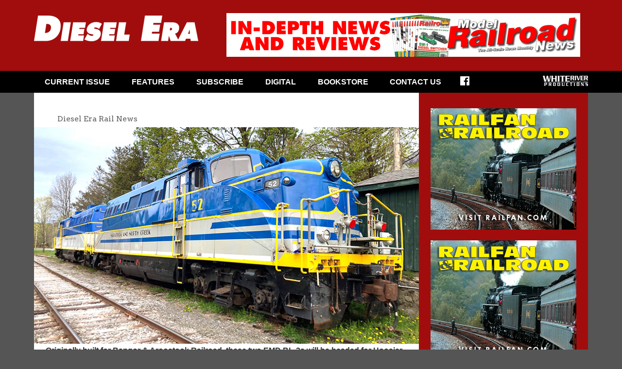

--- FILE ---
content_type: text/html; charset=UTF-8
request_url: https://dieselera.com/emd-bl2-headed-to-the-hoosier-valley-railroad-museum/
body_size: 11595
content:
<!doctype html>
<!--[if lt IE 7]><html lang="en-US" class="no-js lt-ie9 lt-ie8 lt-ie7"><![endif]-->
<!--[if (IE 7)&!(IEMobile)]><html lang="en-US" class="no-js lt-ie9 lt-ie8"><![endif]-->
<!--[if (IE 8)&!(IEMobile)]><html lang="en-US" class="no-js lt-ie9"><![endif]-->
<!--[if gt IE 8]><!--><html lang="en-US" class="no-js"><!--<![endif]-->

<head>

	<meta charset="utf-8">

	<title>Pair of Unique EMD BL-2s Headed to the Hoosier Valley Railroad Museum - Diesel Era</title>

	<meta name="HandheldFriendly" content="True">
	<meta name="MobileOptimized" content="320">
	<meta name="viewport" content="width=device-width, initial-scale=1.0"/>

	<!--[if IE]>
		<meta http-equiv="Page-Enter" content="blendTrans(duration=0)" />
		<meta http-equiv="Page-Exit" content="blendTrans(duration=0)" />
	<![endif]-->

	<!-- icons & favicons (for more: http://www.jonathantneal.com/blog/understand-the-favicon/) -->
	<link rel="apple-touch-icon" href="https://dieselera.com/wp-content/themes/wrp/assets/img/apple-icon-touch.png">
	<link rel="icon" href="https://dieselera.com/wp-content/themes/wrp/favicon.png">

	<!--[if IE]>
		<link rel="shortcut icon" href="https://dieselera.com/wp-content/themes/wrp/favicon.ico">
	<![endif]-->

	<!-- Favicon.ico for IE10 win -->
	<meta name="msapplication-TileColor" content="#f01d4f">
	<meta name="msapplication-TileImage" content="https://dieselera.com/wp-content/themes/wrp/assets/img/win8-tile-icon.png">

	<link rel="pingback" href="https://dieselera.com/xmlrpc.php">

	<!--<link href='https://fonts.googleapis.com/css?family=Montserrat' rel='stylesheet' type='text/css'>-->
	<link href='https://fonts.googleapis.com/css?family=Oswald' rel='stylesheet' type='text/css'>
	<link href='https://fonts.googleapis.com/css?family=Arvo' rel='stylesheet' type='text/css'>
	
	<meta name='robots' content='index, follow, max-image-preview:large, max-snippet:-1, max-video-preview:-1' />

	<meta name="description" content="Former Saratoga &amp; North Creek EMD BL-2s 52 and 56 have been acquired by Hoosier Valley Railroad Museum through a lease arrangement." />
	<link rel="canonical" href="https://dieselera.com/emd-bl2-headed-to-the-hoosier-valley-railroad-museum/" />
	<meta property="og:locale" content="en_US" />
	<meta property="og:type" content="article" />
	<meta property="og:title" content="Pair of Unique EMD BL-2s Headed to the Hoosier Valley Railroad Museum" />
	<meta property="og:description" content="Former Saratoga &amp; North Creek EMD BL-2s 52 and 56 have been acquired by Hoosier Valley Railroad Museum through a lease arrangement." />
	<meta property="og:url" content="https://dieselera.com/emd-bl2-headed-to-the-hoosier-valley-railroad-museum/" />
	<meta property="og:site_name" content="Diesel Era" />
	<meta property="article:publisher" content="https://www.facebook.com/ngslgazette/" />
	<meta property="article:published_time" content="2021-05-20T03:03:34+00:00" />
	<meta property="article:modified_time" content="2021-05-25T03:12:59+00:00" />
	<meta property="og:image" content="https://dieselera.com/wp-content/uploads/2021/05/dem-emd-bl2-hoosier-valley-2.jpg" />
	<meta property="og:image:width" content="800" />
	<meta property="og:image:height" content="450" />
	<meta property="og:image:type" content="image/jpeg" />
	<meta name="author" content="wrp_admin" />
	<meta name="twitter:card" content="summary_large_image" />
	<meta name="twitter:label1" content="Written by" />
	<meta name="twitter:data1" content="wrp_admin" />
	<meta name="twitter:label2" content="Est. reading time" />
	<meta name="twitter:data2" content="2 minutes" />
	<script type="application/ld+json" class="yoast-schema-graph">{"@context":"https://schema.org","@graph":[{"@type":"Article","@id":"https://dieselera.com/emd-bl2-headed-to-the-hoosier-valley-railroad-museum/#article","isPartOf":{"@id":"https://dieselera.com/emd-bl2-headed-to-the-hoosier-valley-railroad-museum/"},"author":{"name":"wrp_admin","@id":"https://dieselera.com/#/schema/person/dda7823b41ae51995c91615b83ee7982"},"headline":"Pair of Unique EMD BL-2s Headed to the Hoosier Valley Railroad Museum","datePublished":"2021-05-20T03:03:34+00:00","dateModified":"2021-05-25T03:12:59+00:00","mainEntityOfPage":{"@id":"https://dieselera.com/emd-bl2-headed-to-the-hoosier-valley-railroad-museum/"},"wordCount":340,"publisher":{"@id":"https://dieselera.com/#organization"},"image":{"@id":"https://dieselera.com/emd-bl2-headed-to-the-hoosier-valley-railroad-museum/#primaryimage"},"thumbnailUrl":"https://dieselera.com/wp-content/uploads/2021/05/dem-emd-bl2-hoosier-valley.jpg","articleSection":["Rail News"],"inLanguage":"en-US"},{"@type":"WebPage","@id":"https://dieselera.com/emd-bl2-headed-to-the-hoosier-valley-railroad-museum/","url":"https://dieselera.com/emd-bl2-headed-to-the-hoosier-valley-railroad-museum/","name":"Pair of Unique EMD BL-2s Headed to the Hoosier Valley Railroad Museum - Diesel Era","isPartOf":{"@id":"https://dieselera.com/#website"},"primaryImageOfPage":{"@id":"https://dieselera.com/emd-bl2-headed-to-the-hoosier-valley-railroad-museum/#primaryimage"},"image":{"@id":"https://dieselera.com/emd-bl2-headed-to-the-hoosier-valley-railroad-museum/#primaryimage"},"thumbnailUrl":"https://dieselera.com/wp-content/uploads/2021/05/dem-emd-bl2-hoosier-valley.jpg","datePublished":"2021-05-20T03:03:34+00:00","dateModified":"2021-05-25T03:12:59+00:00","description":"Former Saratoga & North Creek EMD BL-2s 52 and 56 have been acquired by Hoosier Valley Railroad Museum through a lease arrangement.","breadcrumb":{"@id":"https://dieselera.com/emd-bl2-headed-to-the-hoosier-valley-railroad-museum/#breadcrumb"},"inLanguage":"en-US","potentialAction":[{"@type":"ReadAction","target":["https://dieselera.com/emd-bl2-headed-to-the-hoosier-valley-railroad-museum/"]}]},{"@type":"ImageObject","inLanguage":"en-US","@id":"https://dieselera.com/emd-bl2-headed-to-the-hoosier-valley-railroad-museum/#primaryimage","url":"https://dieselera.com/wp-content/uploads/2021/05/dem-emd-bl2-hoosier-valley.jpg","contentUrl":"https://dieselera.com/wp-content/uploads/2021/05/dem-emd-bl2-hoosier-valley.jpg","width":200,"height":200,"caption":"Hoosier Valley Railroad Museum EMD BL-2"},{"@type":"BreadcrumbList","@id":"https://dieselera.com/emd-bl2-headed-to-the-hoosier-valley-railroad-museum/#breadcrumb","itemListElement":[{"@type":"ListItem","position":1,"name":"Home","item":"https://dieselera.com/"},{"@type":"ListItem","position":2,"name":"Pair of Unique EMD BL-2s Headed to the Hoosier Valley Railroad Museum"}]},{"@type":"WebSite","@id":"https://dieselera.com/#website","url":"https://dieselera.com/","name":"Diesel Era","description":"Diesel Locomotives Current and Classic","publisher":{"@id":"https://dieselera.com/#organization"},"potentialAction":[{"@type":"SearchAction","target":{"@type":"EntryPoint","urlTemplate":"https://dieselera.com/?s={search_term_string}"},"query-input":"required name=search_term_string"}],"inLanguage":"en-US"},{"@type":"Organization","@id":"https://dieselera.com/#organization","name":"Diesel Era","url":"https://dieselera.com/","logo":{"@type":"ImageObject","inLanguage":"en-US","@id":"https://dieselera.com/#/schema/logo/image/","url":"","contentUrl":"","caption":"Diesel Era"},"image":{"@id":"https://dieselera.com/#/schema/logo/image/"},"sameAs":["https://www.facebook.com/ngslgazette/"]},{"@type":"Person","@id":"https://dieselera.com/#/schema/person/dda7823b41ae51995c91615b83ee7982","name":"wrp_admin","image":{"@type":"ImageObject","inLanguage":"en-US","@id":"https://dieselera.com/#/schema/person/image/","url":"https://secure.gravatar.com/avatar/e3e61d00d79783b9c7c7f862ef73b34e?s=96&d=mm&r=g","contentUrl":"https://secure.gravatar.com/avatar/e3e61d00d79783b9c7c7f862ef73b34e?s=96&d=mm&r=g","caption":"wrp_admin"},"url":"https://dieselera.com/author/wrp_admin/"}]}</script>


<link rel="alternate" type="application/rss+xml" title="Diesel Era &raquo; Feed" href="https://dieselera.com/feed/" />
<script type="text/javascript">
/* <![CDATA[ */
window._wpemojiSettings = {"baseUrl":"https:\/\/s.w.org\/images\/core\/emoji\/15.0.3\/72x72\/","ext":".png","svgUrl":"https:\/\/s.w.org\/images\/core\/emoji\/15.0.3\/svg\/","svgExt":".svg","source":{"concatemoji":"https:\/\/dieselera.com\/wp-includes\/js\/wp-emoji-release.min.js"}};
/*! This file is auto-generated */
!function(i,n){var o,s,e;function c(e){try{var t={supportTests:e,timestamp:(new Date).valueOf()};sessionStorage.setItem(o,JSON.stringify(t))}catch(e){}}function p(e,t,n){e.clearRect(0,0,e.canvas.width,e.canvas.height),e.fillText(t,0,0);var t=new Uint32Array(e.getImageData(0,0,e.canvas.width,e.canvas.height).data),r=(e.clearRect(0,0,e.canvas.width,e.canvas.height),e.fillText(n,0,0),new Uint32Array(e.getImageData(0,0,e.canvas.width,e.canvas.height).data));return t.every(function(e,t){return e===r[t]})}function u(e,t,n){switch(t){case"flag":return n(e,"\ud83c\udff3\ufe0f\u200d\u26a7\ufe0f","\ud83c\udff3\ufe0f\u200b\u26a7\ufe0f")?!1:!n(e,"\ud83c\uddfa\ud83c\uddf3","\ud83c\uddfa\u200b\ud83c\uddf3")&&!n(e,"\ud83c\udff4\udb40\udc67\udb40\udc62\udb40\udc65\udb40\udc6e\udb40\udc67\udb40\udc7f","\ud83c\udff4\u200b\udb40\udc67\u200b\udb40\udc62\u200b\udb40\udc65\u200b\udb40\udc6e\u200b\udb40\udc67\u200b\udb40\udc7f");case"emoji":return!n(e,"\ud83d\udc26\u200d\u2b1b","\ud83d\udc26\u200b\u2b1b")}return!1}function f(e,t,n){var r="undefined"!=typeof WorkerGlobalScope&&self instanceof WorkerGlobalScope?new OffscreenCanvas(300,150):i.createElement("canvas"),a=r.getContext("2d",{willReadFrequently:!0}),o=(a.textBaseline="top",a.font="600 32px Arial",{});return e.forEach(function(e){o[e]=t(a,e,n)}),o}function t(e){var t=i.createElement("script");t.src=e,t.defer=!0,i.head.appendChild(t)}"undefined"!=typeof Promise&&(o="wpEmojiSettingsSupports",s=["flag","emoji"],n.supports={everything:!0,everythingExceptFlag:!0},e=new Promise(function(e){i.addEventListener("DOMContentLoaded",e,{once:!0})}),new Promise(function(t){var n=function(){try{var e=JSON.parse(sessionStorage.getItem(o));if("object"==typeof e&&"number"==typeof e.timestamp&&(new Date).valueOf()<e.timestamp+604800&&"object"==typeof e.supportTests)return e.supportTests}catch(e){}return null}();if(!n){if("undefined"!=typeof Worker&&"undefined"!=typeof OffscreenCanvas&&"undefined"!=typeof URL&&URL.createObjectURL&&"undefined"!=typeof Blob)try{var e="postMessage("+f.toString()+"("+[JSON.stringify(s),u.toString(),p.toString()].join(",")+"));",r=new Blob([e],{type:"text/javascript"}),a=new Worker(URL.createObjectURL(r),{name:"wpTestEmojiSupports"});return void(a.onmessage=function(e){c(n=e.data),a.terminate(),t(n)})}catch(e){}c(n=f(s,u,p))}t(n)}).then(function(e){for(var t in e)n.supports[t]=e[t],n.supports.everything=n.supports.everything&&n.supports[t],"flag"!==t&&(n.supports.everythingExceptFlag=n.supports.everythingExceptFlag&&n.supports[t]);n.supports.everythingExceptFlag=n.supports.everythingExceptFlag&&!n.supports.flag,n.DOMReady=!1,n.readyCallback=function(){n.DOMReady=!0}}).then(function(){return e}).then(function(){var e;n.supports.everything||(n.readyCallback(),(e=n.source||{}).concatemoji?t(e.concatemoji):e.wpemoji&&e.twemoji&&(t(e.twemoji),t(e.wpemoji)))}))}((window,document),window._wpemojiSettings);
/* ]]> */
</script>
<style id='wp-emoji-styles-inline-css' type='text/css'>

	img.wp-smiley, img.emoji {
		display: inline !important;
		border: none !important;
		box-shadow: none !important;
		height: 1em !important;
		width: 1em !important;
		margin: 0 0.07em !important;
		vertical-align: -0.1em !important;
		background: none !important;
		padding: 0 !important;
	}
</style>
<link rel='stylesheet' id='wp-block-library-css' href='https://dieselera.com/wp-includes/css/dist/block-library/style.min.css' type='text/css' media='all' />
<style id='classic-theme-styles-inline-css' type='text/css'>
/*! This file is auto-generated */
.wp-block-button__link{color:#fff;background-color:#32373c;border-radius:9999px;box-shadow:none;text-decoration:none;padding:calc(.667em + 2px) calc(1.333em + 2px);font-size:1.125em}.wp-block-file__button{background:#32373c;color:#fff;text-decoration:none}
</style>
<style id='global-styles-inline-css' type='text/css'>
body{--wp--preset--color--black: #000000;--wp--preset--color--cyan-bluish-gray: #abb8c3;--wp--preset--color--white: #ffffff;--wp--preset--color--pale-pink: #f78da7;--wp--preset--color--vivid-red: #cf2e2e;--wp--preset--color--luminous-vivid-orange: #ff6900;--wp--preset--color--luminous-vivid-amber: #fcb900;--wp--preset--color--light-green-cyan: #7bdcb5;--wp--preset--color--vivid-green-cyan: #00d084;--wp--preset--color--pale-cyan-blue: #8ed1fc;--wp--preset--color--vivid-cyan-blue: #0693e3;--wp--preset--color--vivid-purple: #9b51e0;--wp--preset--gradient--vivid-cyan-blue-to-vivid-purple: linear-gradient(135deg,rgba(6,147,227,1) 0%,rgb(155,81,224) 100%);--wp--preset--gradient--light-green-cyan-to-vivid-green-cyan: linear-gradient(135deg,rgb(122,220,180) 0%,rgb(0,208,130) 100%);--wp--preset--gradient--luminous-vivid-amber-to-luminous-vivid-orange: linear-gradient(135deg,rgba(252,185,0,1) 0%,rgba(255,105,0,1) 100%);--wp--preset--gradient--luminous-vivid-orange-to-vivid-red: linear-gradient(135deg,rgba(255,105,0,1) 0%,rgb(207,46,46) 100%);--wp--preset--gradient--very-light-gray-to-cyan-bluish-gray: linear-gradient(135deg,rgb(238,238,238) 0%,rgb(169,184,195) 100%);--wp--preset--gradient--cool-to-warm-spectrum: linear-gradient(135deg,rgb(74,234,220) 0%,rgb(151,120,209) 20%,rgb(207,42,186) 40%,rgb(238,44,130) 60%,rgb(251,105,98) 80%,rgb(254,248,76) 100%);--wp--preset--gradient--blush-light-purple: linear-gradient(135deg,rgb(255,206,236) 0%,rgb(152,150,240) 100%);--wp--preset--gradient--blush-bordeaux: linear-gradient(135deg,rgb(254,205,165) 0%,rgb(254,45,45) 50%,rgb(107,0,62) 100%);--wp--preset--gradient--luminous-dusk: linear-gradient(135deg,rgb(255,203,112) 0%,rgb(199,81,192) 50%,rgb(65,88,208) 100%);--wp--preset--gradient--pale-ocean: linear-gradient(135deg,rgb(255,245,203) 0%,rgb(182,227,212) 50%,rgb(51,167,181) 100%);--wp--preset--gradient--electric-grass: linear-gradient(135deg,rgb(202,248,128) 0%,rgb(113,206,126) 100%);--wp--preset--gradient--midnight: linear-gradient(135deg,rgb(2,3,129) 0%,rgb(40,116,252) 100%);--wp--preset--font-size--small: 13px;--wp--preset--font-size--medium: 20px;--wp--preset--font-size--large: 36px;--wp--preset--font-size--x-large: 42px;--wp--preset--spacing--20: 0.44rem;--wp--preset--spacing--30: 0.67rem;--wp--preset--spacing--40: 1rem;--wp--preset--spacing--50: 1.5rem;--wp--preset--spacing--60: 2.25rem;--wp--preset--spacing--70: 3.38rem;--wp--preset--spacing--80: 5.06rem;--wp--preset--shadow--natural: 6px 6px 9px rgba(0, 0, 0, 0.2);--wp--preset--shadow--deep: 12px 12px 50px rgba(0, 0, 0, 0.4);--wp--preset--shadow--sharp: 6px 6px 0px rgba(0, 0, 0, 0.2);--wp--preset--shadow--outlined: 6px 6px 0px -3px rgba(255, 255, 255, 1), 6px 6px rgba(0, 0, 0, 1);--wp--preset--shadow--crisp: 6px 6px 0px rgba(0, 0, 0, 1);}:where(.is-layout-flex){gap: 0.5em;}:where(.is-layout-grid){gap: 0.5em;}body .is-layout-flex{display: flex;}body .is-layout-flex{flex-wrap: wrap;align-items: center;}body .is-layout-flex > *{margin: 0;}body .is-layout-grid{display: grid;}body .is-layout-grid > *{margin: 0;}:where(.wp-block-columns.is-layout-flex){gap: 2em;}:where(.wp-block-columns.is-layout-grid){gap: 2em;}:where(.wp-block-post-template.is-layout-flex){gap: 1.25em;}:where(.wp-block-post-template.is-layout-grid){gap: 1.25em;}.has-black-color{color: var(--wp--preset--color--black) !important;}.has-cyan-bluish-gray-color{color: var(--wp--preset--color--cyan-bluish-gray) !important;}.has-white-color{color: var(--wp--preset--color--white) !important;}.has-pale-pink-color{color: var(--wp--preset--color--pale-pink) !important;}.has-vivid-red-color{color: var(--wp--preset--color--vivid-red) !important;}.has-luminous-vivid-orange-color{color: var(--wp--preset--color--luminous-vivid-orange) !important;}.has-luminous-vivid-amber-color{color: var(--wp--preset--color--luminous-vivid-amber) !important;}.has-light-green-cyan-color{color: var(--wp--preset--color--light-green-cyan) !important;}.has-vivid-green-cyan-color{color: var(--wp--preset--color--vivid-green-cyan) !important;}.has-pale-cyan-blue-color{color: var(--wp--preset--color--pale-cyan-blue) !important;}.has-vivid-cyan-blue-color{color: var(--wp--preset--color--vivid-cyan-blue) !important;}.has-vivid-purple-color{color: var(--wp--preset--color--vivid-purple) !important;}.has-black-background-color{background-color: var(--wp--preset--color--black) !important;}.has-cyan-bluish-gray-background-color{background-color: var(--wp--preset--color--cyan-bluish-gray) !important;}.has-white-background-color{background-color: var(--wp--preset--color--white) !important;}.has-pale-pink-background-color{background-color: var(--wp--preset--color--pale-pink) !important;}.has-vivid-red-background-color{background-color: var(--wp--preset--color--vivid-red) !important;}.has-luminous-vivid-orange-background-color{background-color: var(--wp--preset--color--luminous-vivid-orange) !important;}.has-luminous-vivid-amber-background-color{background-color: var(--wp--preset--color--luminous-vivid-amber) !important;}.has-light-green-cyan-background-color{background-color: var(--wp--preset--color--light-green-cyan) !important;}.has-vivid-green-cyan-background-color{background-color: var(--wp--preset--color--vivid-green-cyan) !important;}.has-pale-cyan-blue-background-color{background-color: var(--wp--preset--color--pale-cyan-blue) !important;}.has-vivid-cyan-blue-background-color{background-color: var(--wp--preset--color--vivid-cyan-blue) !important;}.has-vivid-purple-background-color{background-color: var(--wp--preset--color--vivid-purple) !important;}.has-black-border-color{border-color: var(--wp--preset--color--black) !important;}.has-cyan-bluish-gray-border-color{border-color: var(--wp--preset--color--cyan-bluish-gray) !important;}.has-white-border-color{border-color: var(--wp--preset--color--white) !important;}.has-pale-pink-border-color{border-color: var(--wp--preset--color--pale-pink) !important;}.has-vivid-red-border-color{border-color: var(--wp--preset--color--vivid-red) !important;}.has-luminous-vivid-orange-border-color{border-color: var(--wp--preset--color--luminous-vivid-orange) !important;}.has-luminous-vivid-amber-border-color{border-color: var(--wp--preset--color--luminous-vivid-amber) !important;}.has-light-green-cyan-border-color{border-color: var(--wp--preset--color--light-green-cyan) !important;}.has-vivid-green-cyan-border-color{border-color: var(--wp--preset--color--vivid-green-cyan) !important;}.has-pale-cyan-blue-border-color{border-color: var(--wp--preset--color--pale-cyan-blue) !important;}.has-vivid-cyan-blue-border-color{border-color: var(--wp--preset--color--vivid-cyan-blue) !important;}.has-vivid-purple-border-color{border-color: var(--wp--preset--color--vivid-purple) !important;}.has-vivid-cyan-blue-to-vivid-purple-gradient-background{background: var(--wp--preset--gradient--vivid-cyan-blue-to-vivid-purple) !important;}.has-light-green-cyan-to-vivid-green-cyan-gradient-background{background: var(--wp--preset--gradient--light-green-cyan-to-vivid-green-cyan) !important;}.has-luminous-vivid-amber-to-luminous-vivid-orange-gradient-background{background: var(--wp--preset--gradient--luminous-vivid-amber-to-luminous-vivid-orange) !important;}.has-luminous-vivid-orange-to-vivid-red-gradient-background{background: var(--wp--preset--gradient--luminous-vivid-orange-to-vivid-red) !important;}.has-very-light-gray-to-cyan-bluish-gray-gradient-background{background: var(--wp--preset--gradient--very-light-gray-to-cyan-bluish-gray) !important;}.has-cool-to-warm-spectrum-gradient-background{background: var(--wp--preset--gradient--cool-to-warm-spectrum) !important;}.has-blush-light-purple-gradient-background{background: var(--wp--preset--gradient--blush-light-purple) !important;}.has-blush-bordeaux-gradient-background{background: var(--wp--preset--gradient--blush-bordeaux) !important;}.has-luminous-dusk-gradient-background{background: var(--wp--preset--gradient--luminous-dusk) !important;}.has-pale-ocean-gradient-background{background: var(--wp--preset--gradient--pale-ocean) !important;}.has-electric-grass-gradient-background{background: var(--wp--preset--gradient--electric-grass) !important;}.has-midnight-gradient-background{background: var(--wp--preset--gradient--midnight) !important;}.has-small-font-size{font-size: var(--wp--preset--font-size--small) !important;}.has-medium-font-size{font-size: var(--wp--preset--font-size--medium) !important;}.has-large-font-size{font-size: var(--wp--preset--font-size--large) !important;}.has-x-large-font-size{font-size: var(--wp--preset--font-size--x-large) !important;}
.wp-block-navigation a:where(:not(.wp-element-button)){color: inherit;}
:where(.wp-block-post-template.is-layout-flex){gap: 1.25em;}:where(.wp-block-post-template.is-layout-grid){gap: 1.25em;}
:where(.wp-block-columns.is-layout-flex){gap: 2em;}:where(.wp-block-columns.is-layout-grid){gap: 2em;}
.wp-block-pullquote{font-size: 1.5em;line-height: 1.6;}
</style>
<link rel='stylesheet' id='wrp-stylesheet-css' href='https://dieselera.com/wp-content/themes/wrp/style.css' type='text/css' media='all' />
<!--[if lt IE 9]>
<link rel='stylesheet' id='wrp-ie-only-css' href='https://dieselera.com/wp-content/themes/wrp/assets/css/ie.css' type='text/css' media='all' />
<![endif]-->
<script type="text/javascript" src="https://dieselera.com/wp-content/themes/wrp/assets/js/vendor/html5shiv.js" id="wrp-html5shiv-js"></script>
<script type="text/javascript" src="https://dieselera.com/wp-includes/js/jquery/jquery.min.js" id="jquery-core-js"></script>
<script type="text/javascript" src="https://dieselera.com/wp-includes/js/jquery/jquery-migrate.min.js" id="jquery-migrate-js"></script>
<link rel="https://api.w.org/" href="https://dieselera.com/wp-json/" /><link rel="alternate" type="application/json" href="https://dieselera.com/wp-json/wp/v2/posts/3347" /><link rel='shortlink' href='https://dieselera.com/?p=3347' />
<link rel="alternate" type="application/json+oembed" href="https://dieselera.com/wp-json/oembed/1.0/embed?url=https%3A%2F%2Fdieselera.com%2Femd-bl2-headed-to-the-hoosier-valley-railroad-museum%2F" />
<link rel="alternate" type="text/xml+oembed" href="https://dieselera.com/wp-json/oembed/1.0/embed?url=https%3A%2F%2Fdieselera.com%2Femd-bl2-headed-to-the-hoosier-valley-railroad-museum%2F&#038;format=xml" />

<!-- This site is using AdRotate v5.12.10 to display their advertisements - https://ajdg.solutions/ -->
<!-- AdRotate CSS -->
<style type="text/css" media="screen">
	.g { margin:0px; padding:0px; overflow:hidden; line-height:1; zoom:1; }
	.g img { height:auto; }
	.g-col { position:relative; float:left; }
	.g-col:first-child { margin-left: 0; }
	.g-col:last-child { margin-right: 0; }
	@media only screen and (max-width: 480px) {
		.g-col, .g-dyn, .g-single { width:100%; margin-left:0; margin-right:0; }
	}
</style>
<!-- /AdRotate CSS -->

<!-- All in one Favicon 4.8 --><link rel="shortcut icon" href="https://dieselera.com/wp-content/uploads/2017/12/favicon-16x16.png" />
<link rel="icon" href="https://dieselera.com/wp-content/uploads/2021/05/cropped-favicon-32x32.png" sizes="32x32" />
<link rel="icon" href="https://dieselera.com/wp-content/uploads/2021/05/cropped-favicon-192x192.png" sizes="192x192" />
<link rel="apple-touch-icon" href="https://dieselera.com/wp-content/uploads/2021/05/cropped-favicon-180x180.png" />
<meta name="msapplication-TileImage" content="https://dieselera.com/wp-content/uploads/2021/05/cropped-favicon-270x270.png" />

</head>

<body data-rsssl=1 class="post-template-default single single-post postid-3347 single-format-standard">

	<header class="header" role="banner">
		
		<div class="container">
			
			<a href="#mainnavTarget" class="accessLink">Skip to Main Navigation</a>
			<a href="#maincontentTarget" class="accessLink">Skip to Content</a>
				
			<h1 class="site-logo">
				<a href="https://dieselera.com" rel="nofollow"><img src="https://dieselera.com/wp-content/themes/wrp/assets/img/layout/logo-de.png" alt="Diesel Era" title="Diesel Era" /></a>
			</h1>
			
			<div class="ad"><div class="g g-1"><div class="g-single a-26"><a class="gofollow" data-track="MjYsMSwxLDYw" href="https://www.modelrailroadnews.com/" target="_blank"><img src="https://dieselera.com/wp-content/uploads/2021/05/mrn-house_728x90.png" /></a></div></div></div>		</div>
		<!-- // .container -->
				
	</header>
	<!-- // .header -->
	
	<a href="#" class="toggle-menu" id="toggle-menu" title="Toggle Navigation">
		<span class="icon-bar"></span>
		<span class="icon-bar"></span>
		<span class="icon-bar"></span>
	</a>
	<nav role="navigation" class="main-nav clearfix" id="mainnavTarget">
		<div class="container">
		
			<ul class="menu sf-menu clearfix"><li id="menu-item-2817" class="menu-item menu-item-type-custom menu-item-object-custom menu-item-2817"><a href="https://dieselera.com/current-issue/">CURRENT ISSUE</a></li>
<li id="menu-item-2877" class="menu-item menu-item-type-custom menu-item-object-custom menu-item-has-children menu-item-2877"><a href="https://dieselera.com/features/">FEATURES</a>
<ul class="sub-menu">
	<li id="menu-item-3359" class="menu-item menu-item-type-taxonomy menu-item-object-category current-post-ancestor current-menu-parent current-post-parent menu-item-3359"><a href="https://dieselera.com/category/railnews/">Rail News</a></li>
	<li id="menu-item-2909" class="menu-item menu-item-type-custom menu-item-object-custom menu-item-2909"><a href="https://dieselera.com/category/extra-board/">Extra Board</a></li>
	<li id="menu-item-3360" class="menu-item menu-item-type-taxonomy menu-item-object-category menu-item-3360"><a href="https://dieselera.com/category/freightcars/">Freight Car Classics</a></li>
	<li id="menu-item-3361" class="menu-item menu-item-type-taxonomy menu-item-object-category menu-item-3361"><a href="https://dieselera.com/category/coming-soon/">Coming Soon</a></li>
</ul>
</li>
<li id="menu-item-3772" class="menu-item menu-item-type-custom menu-item-object-custom menu-item-3772"><a href="https://shop.whiteriverproductions.com/products/dem">Subscribe</a></li>
<li id="menu-item-3771" class="menu-item menu-item-type-custom menu-item-object-custom menu-item-3771"><a href="https://whiteriverproductions.com/account/">Digital</a></li>
<li id="menu-item-99" class="menu-item menu-item-type-custom menu-item-object-custom menu-item-99"><a href="https://shop.whiteriverproductions.com/collections/railroading">Bookstore</a></li>
<li id="menu-item-175" class="menu-item menu-item-type-post_type menu-item-object-page menu-item-has-children menu-item-175"><a href="https://dieselera.com/contact-us/contact-us/">Contact Us</a>
<ul class="sub-menu">
	<li id="menu-item-96" class="menu-item menu-item-type-post_type menu-item-object-page menu-item-96"><a href="https://dieselera.com/contact-us/contact-us/">Contact Us</a></li>
</ul>
</li>
<li id="menu-item-38" class="facebook menu-item menu-item-type-custom menu-item-object-custom menu-item-38"><a target="_blank" rel="noopener" href="https://www.facebook.com/dieselera/">FACEBOOK</a></li>
</ul>			
			<a href="http://www.whiteriverproductions.com" target="_blank"><img class="logo" src="https://dieselera.com/wp-content/themes/wrp/assets/img/content/ml.jpg" alt="White River Productions" width="93" height="21"></a>
		
		</div>
	</nav>
	<!-- // .main-nav -->
		
	<div class="container">
		
	<div class="main clearfix">
<main role="main" class="main-content clearfix equal" id="maincontentTarget">
	
			
				
		<article id="post-3347" class="clearfix post-3347 post type-post status-publish format-standard has-post-thumbnail hentry category-railnews" role="article" itemscope itemtype="http://schema.org/BlogPosting">

			
			
			
				<h2 class="category-title">Diesel Era Rail News</h2>

			
						
			<div class="post-image"><img src="https://dieselera.com/wp-content/uploads/2021/05/dem-emd-bl2-hoosier-valley-2.jpg" alt="Pair of Unique EMD BL-2s Headed to the Hoosier Valley Railroad Museum"><div class="post-caption"><strong><p>Originally built for Bangor &amp; Aroostook Railroad, these two EMD BL-2s will be headed for Hoosier Valley Railroad Museum in North Judson, Ind.</p>
</strong></div></div>
			<div class="the-content">
			
				<header class="article-header">
					
					<h1 class="post-title single-title" itemprop="headline">Pair of Unique EMD BL-2s Headed to the Hoosier Valley Railroad Museum</h1>
					
					<p class="byline">
					
						 
					
					</p>
					
				</header> 
		
				<section class="entry-content clearfix" itemprop="articleBody">
							
					<p>NORTH JUDSON, INDIANA &#8211; The Hoosier Valley Railroad Museum is very pleased to announce the impending arrival of two unique diesel locomotives. BL2 locomotives 52 and 56 had previously operated on the Saratoga &amp; North Creek Railway in New York and have been acquired by the museum through a lease arrangement with a private owner.</p>
<p>The pair of 1,500-horsepower BL2 diesel road switchers were built in 1949 by the Electro-Motive Division of General Motors for the Bangor &amp; Aroostook Railroad in Maine. The locomotives were intended for use on branch lines, lending to their “BL” designation. Only 59 units were built for a handful of railroads with 7 being preserved. The locomotives have an unmistakable appearance and could be used in both freight and passenger service. They were a common sight in the Hoosier State, with the Monon Railroad operating the second-largest fleet of any original owner.</p>
<p>“There has been a great deal of speculation online about these locomotives,” said Kyle Flanigan, museum secretary. “At this time, we have no plans to repaint them. Railfans will get the opportunity to photograph the units in their current paint scheme.”</p>
<img fetchpriority="high" decoding="async" class="aligncenter size-full wp-image-3350" src="https://dieselera.com/wp-content/uploads/2021/05/dem-emd-bl2-hoosier-valley-1.jpg" alt="Hoosier Valley Railroad Museum EMD BL-2" width="800" height="465" srcset="https://dieselera.com/wp-content/uploads/2021/05/dem-emd-bl2-hoosier-valley-1.jpg 800w, https://dieselera.com/wp-content/uploads/2021/05/dem-emd-bl2-hoosier-valley-1-300x174.jpg 300w, https://dieselera.com/wp-content/uploads/2021/05/dem-emd-bl2-hoosier-valley-1-768x446.jpg 768w" sizes="(max-width: 800px) 100vw, 800px" />
<p>The locomotives are moving on their own wheels from New York to North Judson. The pair will join the museum’s existing fleet of switchers for use on its tourist trains. However, both locomotives will need some attention from the museum’s mechanical department before entering service.</p>
<p>“Number 52 should be in service early this summer and we even have something special planned for when they arrive,” Flanigan said. “I think the railfan community is really starting to take notice of our operation. This year is going to be the biggest year in the museum’s history, if not one of the most memorable. Stay tuned!”</p>
<p>Founded in 1988, the Hoosier Valley Railroad Museum is a 501(c)(3) non-profit educational organization dedicated to the preservation of railroad history in northwest Indiana. The museum educates the public through interpretive displays and its tourist railroad operations.</p>
<p style="text-align: right;"><em>—via Press Release</em></p>
				
				</section> 
		
				<footer class="article-footer" style="clear: both;">
					
					<div class="share-this">
						<script type="text/javascript">var switchTo5x = true;</script>
						<script type="text/javascript" src="https://w.sharethis.com/button/buttons.js"></script>
						<script type="text/javascript">stLight.options({publisher:'', doNotHash: false,  onhover: false, doNotCopy: false, hashAddressBar: false});</script>
						<a href="#" title="Share" class="st_sharethis_custom">Share</a>
					</div>

					<div style="width: 100%;">
						<div style="display: block; float: left;"><a href="https://dieselera.com/remains-of-former-emd-la-grange-plant-auctioned-off/" rel="prev">&laquo; Previous post</a></div>
						<div style="display: block; float: right;"><a href="https://dieselera.com/kentucky-steam-heritage-adds-ln-c30-7-to-collection/" rel="next">Next post &raquo;</a></div>
					</div>
				</footer>
				
			</div>
			<!-- .the-content -->

			<div class="the-ad"><div class="g g-1"><div class="g-single a-28"><a class="gofollow" data-track="MjgsMSwxLDYw" href="https://shop.whiteriverproductions.com/" target="_blank"><img src="https://dieselera.com/wp-content/uploads/2021/05/wrp-house_728x90.gif" /></a></div></div></div>	
			
		</article>
		
		
	
	
</main>
<!-- // .main-content-blog -->

<aside class="aside equal" role="complementary"><div class="g g-2"><div class="g-single a-22"><a class="gofollow" data-track="MjIsMiwxLDYw" href="https://www.railfan.com/" target="_blank"><img src="https://dieselera.com/wp-content/uploads/2021/05/rfr-house_300x250.png" /></a></div></div><br /><div class="g g-2"><div class="g-single a-22"><a class="gofollow" data-track="MjIsMiwxLDYw" href="https://www.railfan.com/" target="_blank"><img src="https://dieselera.com/wp-content/uploads/2021/05/rfr-house_300x250.png" /></a></div></div><div class="as-news"><br /><br /><h3>Railnews</h3><article class="media as-news-item" role="article"><p class="news-date">December 9, 2025</p><h1><a href="https://dieselera.com/lake-state-railway-company-purchases-four-sd70ace-t4-locomotives-from-progress-rail/">Lake State Railway Company purchases four SD70ACe-T4 locomotives from Progress Rail</a></h1><div class="the-excerpt"><p>Michigan-based regional freight railroad Lake State Railway Company is purchasing four SD70ACe-T4 locomotives from Progress Rail.</p>
</div></article><article class="media as-news-item" role="article"><p class="news-date">November 19, 2025</p><h1><a href="https://dieselera.com/rare-alco-fa-2-acquired-by-adirondack-railroad/">Rare Alco FA-2 acquired by Adirondack Railroad</a></h1><div class="the-excerpt"><p>A former Louisville &#038; Nashville Alco FA-2 has been acquired by New York&#8217;s Adirondack Railroad for seasonal excursion service.</p>
</div></article><article class="media as-news-item" role="article"><p class="news-date">March 7, 2025</p><h1><a href="https://dieselera.com/bath-hammondsport-alco-switcher-acquired-by-museum/">Bath &#038; Hammondsport Alco Switcher Acquired by Museum</a></h1><div class="the-excerpt"><p>Retired Bath &#038; Hammondsport Alco S-1 switcher No. 5 has been acquired by the Rochester &#038; Genesee Valley Railroad Museum.</p>
</div></article><article class="media as-news-item" role="article"><p class="news-date">November 13, 2023</p><h1><a href="https://dieselera.com/metro-north-railroad-debuts-third-wrapped-locomotive-from-heritage-series/">Metro-North Railroad Debuts Third Wrapped Locomotive from Heritage Series</a></h1><div class="the-excerpt"><p>The Metro-North wrap pays tribute to New York Central, the predecessor railroad that operated on the Hudson and Harlem lines.</p>
</div></article></div></aside>
	</div>
	<!-- // .main -->
		
	<footer class="footer" role="contentinfo">
		
		<div class="grid-row">
			
			<div class="grid site-info">
				
				<a href="http://www.whiteriverproductions.com" target="_blank"><img src="https://dieselera.com/wp-content/uploads/2015/06/fl.jpg" alt=""></a><p>White River Productions<br />
P.O. Box 48<br />
Bucklin, MO 64631<br />
Toll-Free <a href="tel:+18777872467">877-787-2467</a><br />
Outside U.S. <a href="tel:+18162856560">816-285-6560</a></p>				
			</div>
		
			<div class="grid">
				
				<div class="grid-content">
					
					<h3>About Our Company</h3>
					
					<ul><li id="menu-item-64" class="menu-item menu-item-type-custom menu-item-object-custom menu-item-64"><a href="http://whiteriverproductions.com/">About White River Productions</a></li>
<li id="menu-item-2184" class="menu-item menu-item-type-custom menu-item-object-custom menu-item-2184"><a href="https://shop.whiteriverproductions.com/">Shop Our Products</a></li>
<li id="menu-item-65" class="menu-item menu-item-type-custom menu-item-object-custom menu-item-65"><a href="http://whiteriverproductions.com/#contact">Customer Service</a></li>
<li id="menu-item-70" class="menu-item menu-item-type-custom menu-item-object-custom menu-item-70"><a href="http://whiteriverproductions.com/#contact">Dealer Sales</a></li>
<li id="menu-item-71" class="menu-item menu-item-type-custom menu-item-object-custom menu-item-71"><a href="http://whiteriverproductions.com/#contact">Advertise With Us</a></li>
<li id="menu-item-73" class="menu-item menu-item-type-custom menu-item-object-custom menu-item-73"><a href="http://whiteriverproductions.com/#contact">Contact Us</a></li>
</ul>				
				</div>
				
			</div>
			
			<div class="grid">
				
				<div class="grid-content">
					
					<h3>Our Publications</h3>
					
					<ul><li id="menu-item-66" class="menu-item menu-item-type-custom menu-item-object-custom menu-item-66"><a href="http://rrmodelcraftsman.com/">Railroad Model Craftsman</a></li>
<li id="menu-item-74" class="menu-item menu-item-type-custom menu-item-object-custom menu-item-74"><a href="http://www.railfan.com">Railfan &#038; Railroad</a></li>
<li id="menu-item-3353" class="menu-item menu-item-type-custom menu-item-object-custom menu-item-3353"><a href="http://www.railpace.com">Railpace Newsmagazine</a></li>
<li id="menu-item-67" class="menu-item menu-item-type-custom menu-item-object-custom menu-item-67"><a href="http://modelrailroadnews.com/">Model Railroad News</a></li>
<li id="menu-item-2183" class="menu-item menu-item-type-custom menu-item-object-custom menu-item-home menu-item-2183"><a href="https://dieselera.com/">Narrow Gauge &#038; Short Line Gazette</a></li>
<li id="menu-item-75" class="menu-item menu-item-type-custom menu-item-object-custom menu-item-75"><a href="http://passengertrainjournal.com/">Passenger Train Journal</a></li>
<li id="menu-item-76" class="menu-item menu-item-type-custom menu-item-object-custom menu-item-76"><a href="http://trpmagazine.com/">Trains &#038; Railroads of the Past</a></li>
<li id="menu-item-3448" class="menu-item menu-item-type-custom menu-item-object-custom menu-item-home menu-item-3448"><a href="https://dieselera.com">Diesel Era Magazine</a></li>
<li id="menu-item-77" class="menu-item menu-item-type-custom menu-item-object-custom menu-item-77"><a href="http://railroadsillustrated.com/">Railroads Illustrated Annual</a></li>
<li id="menu-item-3449" class="menu-item menu-item-type-custom menu-item-object-custom menu-item-3449"><a href="http://oscalemag.com/">O Scale Trains Annual</a></li>
<li id="menu-item-2830" class="menu-item menu-item-type-custom menu-item-object-custom menu-item-2830"><a href="http://hotraincollector.com/">HO Collector Annual</a></li>
<li id="menu-item-78" class="menu-item menu-item-type-custom menu-item-object-custom menu-item-78"><a href="http://on30annual.com/">On30 Annual</a></li>
<li id="menu-item-79" class="menu-item menu-item-type-custom menu-item-object-custom menu-item-79"><a href="http://hon3annual.com/">HOn3 Annual</a></li>
<li id="menu-item-3770" class="menu-item menu-item-type-custom menu-item-object-custom menu-item-3770"><a href="https://gardentrainsannual.com/">Garden Trains Annual</a></li>
</ul>				
				</div>	
					
			</div>
			
			<div class="grid">
				
				<div class="grid-content">
					
					<h3>Shop Our Products</h3>
					
					<ul><li id="menu-item-169" class="menu-item menu-item-type-custom menu-item-object-custom menu-item-169"><a href="http://shop.whiteriverproductions.com/collections/subscriptions">Subscriptions</a></li>
<li id="menu-item-68" class="menu-item menu-item-type-custom menu-item-object-custom menu-item-68"><a href="http://shop.whiteriverproductions.com/collections/books/prototype">Railroading Books</a></li>
<li id="menu-item-81" class="menu-item menu-item-type-custom menu-item-object-custom menu-item-81"><a href="http://whiteriverproductions.com/">Special Interest Publications</a></li>
<li id="menu-item-80" class="menu-item menu-item-type-custom menu-item-object-custom menu-item-80"><a href="http://whiteriverproductions.com/">Historical Societies</a></li>
<li id="menu-item-82" class="menu-item menu-item-type-custom menu-item-object-custom menu-item-82"><a href="http://whiteriverproductions.com/">Membership Services</a></li>
</ul>				
				</div>	
					
			</div>
					
		</div>
		<!-- // .grid-row -->
				
	</footer>
	<!-- // .footer -->
	
</div>
<!-- // .container -->

<p class="copyright">Diesel Era Magazine ©2021-2024 White River Productions. All rights reserved.<br />Diesel Era is the only quarterly publication dedicated to North American diesel locomotives, both current and classic.</p>


<script type="text/javascript" id="adrotate-clicktracker-js-extra">
/* <![CDATA[ */
var click_object = {"ajax_url":"https:\/\/dieselera.com\/wp-admin\/admin-ajax.php"};
/* ]]> */
</script>
<script type="text/javascript" src="https://dieselera.com/wp-content/plugins/adrotate/library/clicker.js" id="adrotate-clicktracker-js"></script>
<script type="text/javascript" src="https://dieselera.com/wp-content/themes/wrp/assets/js/plugins.js" id="wrp-plugins-js-js"></script>
<script type="text/javascript" src="https://dieselera.com/wp-content/themes/wrp/assets/js/main.js" id="wrp-main-js-js"></script>
	
</body>
</html>

--- FILE ---
content_type: text/css
request_url: https://dieselera.com/wp-content/themes/wrp/assets/css/main.css
body_size: 8649
content:
/*
	Description: main.css
*/

/* ! normalize.css v1.1.3 | MIT License | git.io/normalize */
article,
aside,
details,
figcaption,
figure,
footer,
header,
hgroup,
main,
nav,
section,
summary {
	display: block; 
}
audio,
canvas,
video {
	display: inline-block;
	*display: inline;
	*zoom: 1; 
}
audio:not([controls]) {
	display: none;
	height: 0; 
}
[hidden] {
	display: none; 
}
html {
	font-size: 100%;
	-ms-text-size-adjust: 100%;
	-webkit-text-size-adjust: 100%;
}
html,
button,
input,
select,
textarea {
	font-family: sans-serif; 
}
body {
	margin: 0; 
}
a:focus {
	outline: thin dotted;
}
a:active,
a:hover {
	outline: 0; 
}
h1 {
	font-size: 2em;
	margin: 0.67em 0; 
}
h2 {
	font-size: 1.5em;
	margin: 0.83em 0; 
}
h3 {
	font-size: 1.17em;
	margin: 1em 0; 
}
h4 {
	font-size: 1em;
	margin: 1.33em 0; 
}
h5 {
	font-size: 0.83em;
	margin: 1.67em 0; 
}
h6 {
	font-size: 0.67em;
	margin: 2.33em 0; 
}
abbr[title] {
	border-bottom: 1px dotted; 
}
b,
strong {
	font-weight: bold; 
}

blockquote {
	margin: 1em 40px;
}
dfn {
	font-style: italic; 
}
hr {
	-moz-box-sizing: content-box;
	box-sizing: content-box;
	height: 0; 
}
mark {
	background: #ff0;
	color: #000; 
}
p,
pre {
	margin: 1em 0; 
}
code,
kbd,
pre,
samp { 
	font-family: monospace, serif;
	_font-family: 'courier new', monospace;
	font-size: 1em; 
}
pre {
	white-space: pre;
	white-space: pre-wrap;
	word-wrap: break-word; 
}
q {
	quotes: none; 
}
q:before,
q:after {
	content: '';
	content: none; 
}
small {
	font-size: 80%; 
}

sub,
sup {
	font-size: 75%;
	line-height: 0;
	position: relative;
	vertical-align: baseline; 
}
sup {
	top: -0.5em; 
}
sub {
	bottom: -0.25em; 
}
dl,
menu,
ol,
ul {
	margin: 1em 0; 
}
dd {
	margin: 0 0 0 40px; 
}
menu,
ol,
ul {
	padding: 0 0 0 40px; 
}
nav ul,
nav ol {
	list-style: none;
	list-style-image: none; 
}
img {
	border: 0;
	-ms-interpolation-mode: bicubic;
}
svg:not(:root) {
	overflow: hidden; 
}
figure {
	margin: 0; 
}
form {
	margin: 0; 
}
fieldset {
	border: 1px solid #c0c0c0;
	margin: 0 2px;
	padding: 0.35em 0.625em 0.75em; 
}
legend {
	border: 0;
	padding: 0;
	white-space: normal;
	*margin-left: -7px;
}
button,
input,
select,
textarea {
	font-size: 100%;
	margin: 0;
	vertical-align: baseline;
	*vertical-align: middle;
}
button,
input {
	line-height: normal; 
}
button,
select {
	text-transform: none; 
}
button,
html input[type="button"],
input[type="reset"],
input[type="submit"] {
	-webkit-appearance: button;
	cursor: pointer;
	*overflow: visible;
}
button[disabled],
html input[disabled] {
	cursor: default; 
}
input[type="checkbox"],
input[type="radio"] {
	box-sizing: border-box;
	padding: 0;
	*height: 13px;
	*width: 13px;
}
input[type="search"] {
	-webkit-appearance: textfield;
	-moz-box-sizing: content-box;
	-webkit-box-sizing: content-box;
	box-sizing: content-box; 
}
input[type="search"]::-webkit-search-cancel-button,
input[type="search"]::-webkit-search-decoration {
	-webkit-appearance: none; 
}
button::-moz-focus-inner,
input::-moz-focus-inner {
	border: 0;
	padding: 0; 
}
textarea {
	overflow: auto;
	vertical-align: top;
}
table {
	border-collapse: collapse;
	border-spacing: 0; 
}

html {
	overflow-y: scroll; 
}
::-moz-selection {
	background: #0c0809;
	color: #fff;
	text-shadow: none; 
}

::selection {
	background: #0c0809;
	color: #fff;
	text-shadow: none;
}

audio, canvas, img, video {
	vertical-align: middle; 
}

/* =Fonts
-------------------------------------------------------------------------------------------------------------------- */

/* =Base
-------------------------------------------------------------------------------------------------------------------- */
*, *:before, *:after {
	-moz-box-sizing: border-box;
	-webkit-box-sizing: border-box;
	box-sizing: border-box; 
}
body {
	background: #555;
	color: #333;
	font-size: 16px;
	font-family: Georgia, Arial, 'Helvetica Neue', Helvetica, sans-serif;
	line-height: 1.4;
}
a {
	color: #725532;
	text-decoration: underline;
}
a:hover {
	color: #333;
}
a:focus {
	color: #333;
	outline: thin dotted;
}
a:hover,
a:active {
	outline: 0;
}

img {
	vertical-align: middle;
	max-width: 100%;
	height: auto; 
}

hr {
	display: block;
	height: 1px;
	margin: 1em 0;
	padding: 0;
	border: 0;
	border-top: 1px solid #ccc; 
}

h1, h2, h3, h4, h5 {
	color: #000;
	line-height: 1.2;
	font-weight: normal;
	margin: 0 0 .5em 0;
	-webkit-font-smoothing: antialiased;
	-moz-osx-font-smoothing: grayscale;
	text-shadow: 0 0 1px rgba(0, 0, 0, 0.1);
}

h1 {
	color: #a10d0d;
	font-family: "Arvo", "Book Antiqua", Palatino, "Palatino Linotype", "Palatino LT STD", Georgia,serif;
	font-size: 18px;
	margin-bottom: 1em;	
}
h2 {
	font-family: "Arvo", "Book Antiqua", Palatino, "Palatino Linotype", "Palatino LT STD", Georgia,serif;
	font-size: 14px;
	color: #636466;
}
h3 {
	font-size: 17px;
}
h4 {
	font-size: 16px; 
}
h5 {
	font-size: 16px; 
}

ul, ol, dl {
	margin: 0 0 1.4em 0;
	-webkit-font-smoothing: antialiased;
	-moz-osx-font-smoothing: grayscale;
	text-shadow: 0 0 1px rgba(0, 0, 0, 0.1);
}
p {
	margin: 0 0 1.4em 0;
	-webkit-font-smoothing: antialiased;
	-moz-osx-font-smoothing: grayscale;
	text-shadow: 0 0 1px rgba(0, 0, 0, 0.1);
}
ul {
	list-style: none;
	padding: 0;
}
q {
	-webkit-font-smoothing: antialiased;
	-moz-osx-font-smoothing: grayscale;
	text-shadow: 0 0 1px rgba(0, 0, 0, 0.1);
}
strong, b {
	-webkit-font-smoothing: antialiased;
	-moz-osx-font-smoothing: grayscale;
	text-shadow: 0 0 1px rgba(0, 0, 0, 0.1);
}
em, i {
	-webkit-font-smoothing: antialiased;
	-moz-osx-font-smoothing: grayscale;
	text-shadow: 0 0 1px rgba(0, 0, 0, 0.1);
}
table {
	width: 100%;
	margin: 1.5em 0;
	-webkit-font-smoothing: antialiased;
	-moz-osx-font-smoothing: grayscale;
	text-shadow: 0 0 1px rgba(0, 0, 0, 0.1);
}
table th, table td {
	float: left;
	clear: both;
	vertical-align: top;
	padding: 0 .5em 1em 0; 
}

table.ui-datepicker-calendar th, table.ui-datepicker-calendar td {
	float: none !important;
	clear: none !important;
	vertical-align: top;
	padding: 0 !important; 
}

/* =Forms
------------------------------------------------------ */
fieldset {
	margin: 0;
	padding: 0;
	border: 0; 
}
fieldset legend {
	line-height: 1;
	padding-bottom: .2em; 
}
button,
input,
select,
textarea { }
textarea {
	padding: 1em 1em;
	resize: vertical; 
}
input[type="text"],
input[type="password"],
input[type="email"],
input[type="tel"] {
	font-size: 14px;
	height: 30px;
	padding: .3em; 
	border: 1px solid #cdcdcd;
	border-radius: 0; 
}
select { }
input[type="text"]:focus,
input[type="password"]:focus,
input[type="email"]:focus,
select:focus {
	outline: 0; 
}
input[type="submit"].seach-btn {
	background-position: 0 0;
	height: 30px;
	width: 31px;
	text-indent: -999em;
	text-transform: capitalize;
	border: 0;
}
.error {
	padding: 5px 9px;
	border: 1px solid #c82401;
	color: #c82401;
	border-radius: 6px; 
}
.success {
	padding: 5px 9px;
	border: 1px solid #999b38;
	color: #999b38;
	border-radius: 6px; 
}
form span {
	color: #006f45; 
}
::-webkit-input-placeholder {
	color: #000000; 
}
:-moz-placeholder {
	color: #000000; 
}
::-moz-placeholder {
	color: #000000; 
}
:-ms-input-placeholder {
	color: #000000; 
}
input[placeholder],
[placeholder],
*[placeholder] {
	color: #000000; 
}

.gf_progressbar_wrapper { display: none; }

.gform_wrapper .gform_page_footer .button.gform_next_button, .gform_wrapper .gform_page_footer .button.gform_previous_button, .gform_wrapper .gform_page_footer .button.gform_button {
    background: #006f45 none repeat scroll 0 0;
    border: 0 none;
    color: #fff;
    font-weight: bold;
    height: 30px;
    margin-right: 0.625em;
    text-transform: uppercase;
    width: 100px;
}

.gform_page_fields ul.bulleted { margin-left: 18px !important; }
.gform_page_fields ul.bulleted li { background: none !important; list-style-type: none !important; }
.gform_wrapper .gform_page_footer { border-top: 0; margin-top: 10px !important; padding-top: 0 !important; text-align: center; }

/* =PRIMARY STYLES
-------------------------------------------------------------------------------------------------------------------- */
/* =Accessibility
------------------------------------------------------ */
.accessTarget,
.accessLink {
	position: absolute;
	top: -999em; 
}

.accessLink:focus {
	top: 0; 
}

/* =Layout Components
------------------------------------------------------ */
.container {
	max-width: 1140px;
	clear: both;
	position: relative;
	margin: 0 auto;
}

.main {
	background: #a10d0d;
	position: relative;
	clear: both;
}

.main-content {
	background: #fff;
	position: relative;
	min-height: 200px;
	padding-top: 2em;
	padding-bottom: 3em;
}

.secondary { 
 
}

/* =Grids and Columns
------------------------------------------------------ */
.grid-row {
	clear: both;
}
.grid-row:after {
	content: "";
	display: table;
	clear: both; 
}
.grid-row .grid {
	display: block;
	position: relative;
	margin: 0;
	padding: 0;
	-webkit-box-sizing: content-box;
	-moz-box-sizing: content-box;
	box-sizing: content-box;
}
.grid-row .grid:first-child {
	margin-left: 0;
}
.grid-row .grid_1 {
	width: 100%; 
}

/* =Header
------------------------------------------------------ */
.header {
	background: #a10d0d;
	min-height: 146px;
	position: relative;
	padding: 0 .8em 1.5em .8em;	
	text-align: center;
}

.header .site-logo {
	display: inline-block;
	position: relative;
	margin: 32px 0 0 0;
}

.header .ad {
	display: block;
	position: relative;
	margin: 1em 0;
}

/* =Main Nav
------------------------------------------------------ */
.main-nav {
	background: #000;
	display: none;
	position: relative;
	z-index: 999;
	clear: both;
	padding: 1em 0;
}

.main-nav ul > li {
	text-align: center;
}

.main-nav ul > li > a {
	display: block;
	font-size: 18px;
	color: #fff;
	font-weight: bold;
	min-height: 32px;
	line-height: 1.2;
	text-decoration: none;
	text-align: center;
	text-transform: uppercase;
	padding: .5em .2em;
	position: relative;
	font-family: Arial, 'Helvetica Neue', Helvetica, sans-serif;
}

.main-nav ul > li > a:hover,
.main-nav ul > li > a:focus,
.main-nav ul > li.current-menu-item > a,
.main-nav ul > li.current_page_item > a,
.main-nav ul > li.current-page-ancestor > a,
.main-nav ul > li.current_page_parent > a,
.single-wrp_news .main-nav ul > li.menu-item-18 a,
.main-nav ul > li.sfHover > a,
.main-nav ul > li > a.active {
	text-decoration: underline;
	color: #fff;
}

.main-nav ul > li.facebook {
	top: .7em;
}

.main-nav ul > li.facebook > a {
	background: url('../img/layout/facebook.png') 0 0 no-repeat;
	height: 19px;
	width: 19px;
	margin: 0 auto;
	text-indent: -999em;
}

.main-nav ul > li.facebook > a:hover,
.main-nav ul > li.facebook > a:focus {
	opacity: .9;	
}

.main-nav .logo {
	display: block;
	margin: 1em auto;
}

.main-nav:before,
.main-nav:after {
	content: " ";
	display: table;
}

.main-nav:after {
	clear: both;
}

/* Drop Downs */
.main-nav ul.menu > li ul {
	background: #231f20;
	min-width: 230px;
	margin: 0;
	border: 2px solid #fff;
	border-top: 0;
}
.main-nav ul.menu > li ul li {
	padding: 0;
	border-top: 2px solid #fff;
}
.main-nav ul.menu > li ul li a {
	display: block;
	font-size: 11px;
	color: #fff;
	line-height: 1.1;
	text-align: left;
	text-decoration: none;
	text-transform: uppercase;
	padding: .9em 1em .7em 1em;
	font-family: "Montserrat", arial;
}
.main-nav ul.menu > li ul li a:hover,
.main-nav ul.menu > li ul li a:focus,
.main-nav ul.menu > li ul li.sfHover > a {
	background: #a10d0d;
}

.main-nav ul.menu > li ul li a.sf-with-ul { }
.main-nav ul.menu > li ul li.sfHover > a.sf-with-ul,
.main-nav ul.menu > li ul li a.sf-with-ul:hover,
.main-nav ul.menu > li ul li a.sf-with-ul:focus {
	
}

.sf-menu li:hover,
.sf-menu li.sfHover,
.sf-menu a:focus,
.sf-menu a:hover,
.sf-menu a:active {
	outline: 0;
}

/* Essential Styles */
.sf-menu, .sf-menu * {
	margin: 0;
	padding: 0;
	list-style: none;
}
.sf-menu ul {
	position: absolute;
	top: -999em;
	width: 10.5em;
	display: none;
}
.sf-menu ul li {
	width: 100%; 
}
.sf-menu li:hover {
	visibility: inherit; 
}
.sf-menu li {
	position: relative;
}
.sf-menu a {
	display: block;
	text-align: left;
	position: relative;
}
.sf-menu li:hover ul,
.sf-menu li.sfHover ul {
	left: 18px;
	top: 0;
}
.sf-menu li:hover li ul,
.sf-menu li.sfHover li ul {
	top: -999em; 
}
.sf-menu li li:hover ul,
.sf-menu li li.sfHover ul {
	top: 3px;
	left: 15.8em;
}
.sf-menu li li li:hover ul,
.sf-menu li li li.sfHover ul {
	top: 0;
	left: 10.41em; 
}
.sf-sub-indicator {
	position: absolute;
	display: none;
	right: .75em;
	top: 1.05em;
	width: 10px;
	height: 10px;
	text-indent: -999em;
	overflow: hidden; 
}

a.toggle-menu {
	background: #000;
	display: block;
	text-align: center;
	padding: .5em 0 .5em .5em;
}
a.toggle-menu  > span.menu-title {
	float: left;
	color: #fff;
	padding-left: 2em;
}
a.toggle-menu > span.icon-bar {
	background: #fff;
	display: block;
	width: 20px;
	height: 3px;
	margin: 3px auto 3px auto;
	border-radius: 1px;
}

/* =Section Nav
------------------------------------------------------ */
.page-nav {
	background: #dff5f7;
	font-size: 14px;
	text-align: center;
	padding: 1em;
}
.page-nav ul {
	margin: 0; 
}
.page-nav > ul > li {
	width: 100%;
	margin-top: 2px;	
}
.page-nav > ul > li > a {
	color: #666;
	display: block;
	line-height: 1.2;
	text-decoration: none;
	padding: .5em;
}
.page-nav > ul li > a:hover, 
.page-nav > ul li > a:focus {
	color: #000;
}
.page-nav > ul li.current-menu-item > a,
.page-nav > ul li.current-menu-parent > a {
	color: #000;
}

.page-nav > ul > li > ul.sub-menu						{ display: none; }
.page-nav > ul > li.current-menu-item > ul.sub-menu,
.page-nav > ul > li.current-menu-ancestor > ul.sub-menu	{ display: block; }

.page-nav > ul > li > ul.sub-menu > li > ul.sub-menu	{ display: none; }
.page-nav > ul > li > ul.sub-menu > li.current-menu-item > ul.sub-menu,
.page-nav > ul > li > ul.sub-menu > li.current-menu-ancestor > ul.sub-menu { display: block; margin-left: 16px; }

.page-nav > ul > li > ul.sub-menu > li.current-menu-item > ul.sub-menu > li.current-menu-item > ul.sub-menu,
.page-nav > ul > li > ul.sub-menu > li.current-menu-ancestor > ul.sub-menu > li.current-menu-ancestor > ul.sub-menu { display: block; margin-left: 8px; }

.page-nav > ul > li > ul.sub-menu a	{ text-decoration: none; color: #666; padding-top: 0.5em; padding-left: 1.5em; display: block; }

.page-nav > ul li > ul.sub-menu a:hover, 
.page-nav > ul li > ul.sub-menu a:focus {
	color: #000;
}

.page-nav > ul > li > ul > li.current-menu-item a {
	color: #000;
}

.page-nav > ul li ul {
	padding-left: 0;
}
.page-nav > ul li ul li {
	padding-bottom: .4em;
}
.page-nav > ul li ul li a {
	text-transform: none;
	padding: 0;
}
.page-nav > ul li ul li.current-page-parent > a {
	color: #000;
}	
.page-nav > ul li ul li ul {
	padding-top: .5em;
}
.page-nav > ul li ul li ul li ul {
	padding-top: 0em;
}

a.toggle-sub-menu {
	background: #ccc;
	display: block;
	padding: .5em 0 .5em .2em;
}
a.toggle-sub-menu > span.menu-title {
	float: left;
	color: #000;
	padding-left: 2em;
}
a.toggle-sub-menu > span.icon-bar {
	background: #fff;
	display: block;
	width: 20px;
	height: 3px;
	margin: 3px;
	border-radius: 1px;
}

/* =Content Elements
------------------------------------------------------ */
.the-content {
	padding: 0 1em 1em 10px;
	font-size: 16px;
	-webkit-font-smoothing: antialiased;
	-moz-osx-font-smoothing: grayscale;
	text-shadow: 0 0 1px rgba(0, 0, 0, 0.1);
}

.the-content a {
	color: #2abfcc;
	text-decoration: underline;
}

.the-content a:hover,
.the-content a:focus {
	color: #333;
	text-decoration: underline;	
}
 
.the-content li {
	padding-bottom: .3em;
}

.the-content ul {
	padding-left: 1.5em; 
}

.the-content ol {
	padding-left: 3em; 
}

.the-content ul li {
	background: url("../img/layout/list-bullet.png") 0 .55em no-repeat;
	list-style: none;
	padding-left: .7em; 
}

.the-content ul li > ul {
	margin: .5em 0 .5em 1em;
}

/* File Attachements */
.accordion h2 {
	font-size: 16px;
	margin: 0 0 10px 0;	
}
.accordion h2 > button {
	background: #ececec url('../img/layout/plus-minus.png') 98% -214px no-repeat;
	display: block;
	width: 100%;
	text-align: left;
	padding: 1em 1em;
	border: 0;
}

.accordion h2 > button.active {
	background-position: 98% 9px;	
}

.accordion .accordion-pane {
	margin: -10px 0 10px 0;
	padding: 2em 1em;
	border: 1px solid #e4e4e4;
	border-top: 0;
}

.file-item {
	display: inline-block;
	width: 110px;
	line-height: 1;
	text-align: center;
	margin-bottom: 1em;
}

.file-item a {
	color: #666;
	font-size: 13px;
	text-decoration: none;
}

.file-item a span {
	display: inline-block;
	padding-left: 8px;
}

.file-item img {
	display: block;
	margin: 0 auto 1em auto;
}

/* Gravity Forms */

.gform_wrapper ul li.gfield {
  clear:both;
  background: none;
  padding-left: 0;
}

.gform_wrapper ul.gfield_radio li {
  clear:both;
  background: none;
  padding-left: 0;
}

.gform_wrapper ul.gfield_checkbox li {
  clear:both;
  background: none;
  padding-left: 0;
}

/* Breadcrumb */
.bc-section {
	background: #ccf0f3;
	display: none;
	color: #000;
	font-size: 9px;
	text-transform: uppercase;
	padding: .9em 0;
}

/* Ad */
.the-ad {
	width: 100%;
	text-align: center;
	position: absolute;
	bottom: 0em;
	left: 0;
	padding: 0 .8em;
}

.kads-main { margin-bottom: 20px; }

/* News */
.news-item {
	padding-bottom: 1em;	
}

/* Blog */
.blog-item {
	margin-bottom: 1em;
}

.blog-item h1 {
	font-weight: bold;
	margin-bottom: .3em;
}

.blog-item h1 a {
	color: #a10d0d;
	text-decoration: none;
}

.post-terms {
	text-transform: uppercase;
	margin-bottom: .3em;
}

.post-terms a {
	color: #939598;
	text-decoration: none;
}

.single-post .post-image {
	text-align: center;
	margin-bottom: 1em;	
}

.single-post .post-caption {
	text-align: left;
	font-size: 16px;
	width: 94%;
	margin: 0.2em auto 1em auto;
}

p.byline {
	margin: 0 0 .5em 0;
}

p.byline .updated {
	color: #000;
	font-size: 12px;
	text-transform: uppercase;
}

.share-this {
	display: inline-block;
}

.share-this a {
	background: #feb400;
	line-height: 1.2;
	padding: .5em 1.2em .4em 1.2em;
	border-radius: 4px;
}

/* Inline Images */
.alignnone {
	margin-bottom: 1.5em;
}
.alignleft,
.alignright,
.aligncenter {
	display: block;
	text-align: center;
	margin: 1em auto;
}

/* =Aside(s) & Sidebars
------------------------------------------------------ */
.aside { 
	color: #fff;
	padding: 1em;
	text-align: center;
}

.aside .aside-block {
	margin-bottom: 2em;	
}

.aside a {
	color: #fff;	
}

.aside h1 {
	text-transform: none;	
}

.aside .as-news {
	font-family: arial, "Book Antiqua", Palatino, "Palatino Linotype", "Palatino LT STD", Georgia,serif;
	color; #fff;
}

.aside .as-news h3 {
	color: #fff;
	font-size: 20px;
	font-weight: bold;
	text-transform: uppercase;
	margin-bottom: 1em;
	font-family: "Avro"
}

.aside .as-news .news-date {
	margin: 0;
}

.aside .as-news-item {
	margin-bottom: 1em;
}

.aside .as-news-item h1 {
	font-size: 20px;
	font-weight: bold;
	font-family: "Oswald", "Book Antiqua", Palatino, "Palatino Linotype", "Palatino LT STD", Georgia,serif;

}

/* =Homepage
------------------------------------------------------ */
.home .container {
	margin: 0 auto;	
}

.the-mags {
	text-align: center;
	margin: 1em auto 3em;
}

.the-mags h2 {
	font-family: "Arvo", "Book Antiqua", Palatino, "Palatino Linotype", "Palatino LT STD", Georgia,serif;
	font-size: 16px;
	text-transform: uppercase;
}

.the-mags ul {
	padding: 0;
}

.the-mags ul li {
	background: transparent;
	display: inline-block;
	padding: 0 0em .8em 0em;	
}

.home .hp-feature { background: #0C0809; }

.home .hp-feature .issue-bg, .hp-feature .issue-bg {
	background-repeat: no-repeat;
	background-position: 0 0;	
	min-height: 300px;
}

.home .hp-feature .the-cover, .hp-feature .the-cover {
	color: #fff;
	text-align: center;
	position: relative;
	padding-top: 1em;
	font-family: Arial, 'Helvetica Neue', Helvetica, sans-serif;
}

.home .hp-feature .the-cover a, .hp-feature .the-cover a {
	color: #fff;
}

.home .hp-feature .the-cover img, .hp-feature .the-cover img {
	margin-bottom: 1em;	
}

.home .hp-feature .the-text, .hp-feature .the-text {
	background: #000;
	color: #fff;
	padding: .8em 1em .8em 1em;
}

.home .hp-feature .the-text p, .hp-feature .the-text p {
	margin: 0;	
	font-family: Arial, 'Helvetica Neue', Helvetica, sans-serif;
}

.home .hp-feature .the-text a, .hp-feature .the-text a {
	color: #fff;
}

/* =Footer
------------------------------------------------------ */
.footer {
	background-color: #d2d3d5;
	color: #000;
	font-size: 12px;
	clear: both;
	text-align: center;
	position: relative;
	margin: 0 auto;
	padding: 1em 0 0 0;
	font-family: Arial, 'Helvetica Neue', Helvetica, sans-serif;
}

.footer a {
	color: #0071bb;
}

.footer a:hover,
.footer a:focus {
	color: #000;
}

.footer .grid {
	margin-bottom: 2em;
}

.footer .grid li {
	padding-bottom: .3em;	
}

.footer p {
	margin: 0 0 .5em 0;
}

.footer h3 {
	font-size: 12px;
	margin-bottom: 1em;
}

.footer .grid.site-info {
	text-align: center;	
}

.footer .site-info p {
	line-height: 1.6;
	padding: 1em;	
}

.copyright {
	font-size: 12px;
	color: #fff400;
	text-align: center;	
	margin: 0;	
	padding: 1em 1em 1em 1em;
	font-family: Arial, 'Helvetica Neue', Helvetica, sans-serif;
}

/* =Common Elements
------------------------------------------------------ */
.media, .media-body {
	display: block;
	overflow: hidden;
	zoom: 1;
	width: auto; 
}
.media-body {
	/* margin-bottom: 1em; */
}
.media-aside {
	float: left; 
	margin-right: 1em;
	width: 28%;
}
.media img {
	display: block;
	margin-top: 4px;
}
.fl_right.media-aside {
	float: right;
	margin-right: 0;
}

.common-btn {
	background-color: #2abfcc;
	display: inline-block;
	font-size: 14px;
	color: #fff;
	text-align: center;
	text-decoration: none !important;
	text-transform: uppercase;
	margin: 0 1em 1em 0;
	padding: .6em 1em .6em 1em;
	border-radius: .5em;
}

.common-btn:hover,
.common-btn:focus {
	background-color: #333;
	color: #fff;
}

.sprite {
	background-image: url();
	background-repeat: no-repeat; 
}

a.st_sharethis_custom {
	background-color: #898989;
	display: block;
	width: 100%;
	font-size: 14px;
	color: #fff;
	text-align: center;
	text-decoration: none !important;
	text-transform: uppercase;
	margin: 0 1em 1em 0;
	padding: .6em 1.4em .6em 1.2em;
	border-radius: .5em;
}

a.st_sharethis_custom:hover,
a.st_sharethis_custom:focus {
	background-color: #333;
	color: #fff;
}

a.st_sharethis_custom > span {
	display: inline-block;
	padding-right: 17px;
}
.st_sharethis_custom img {
	position: relative;
	margin: 0 1em 0 0;
	vertical-align: top;
}

/* Social Media */
ul.social-media						{ margin: 0; padding: 0; }
ul.social-media > li 				{ display: inline-block; margin: 0 .3em 0 0 } 
ul.social-media > li > a 			{ display: block; height: 37px; width: 38px; text-indent: -999em; }
ul.social-media > li > a.facebook 	{ background-position: 0 0; }
ul.social-media > li > a.twitter  	{ background-position: -48px 0; }
ul.social-media > li > a.youtube  	{ background-position: 0 -46px; }
ul.social-media > li > a.linkedin  	{ background-position: -46px -48px; }

ul.social-media > li > a:hover,
ul.social-media > li > a:focus {
	opacity: .9;
} 

/* =Helper Classes
------------------------------------------------------ */
.ir {
	display: block;
	border: 0;
	text-indent: -999em;
	overflow: hidden;
	background-color: transparent;
	background-repeat: no-repeat;
	text-align: left;
	direction: ltr;
}
.ir br {
	display: none;
}
.hidden {
	display: none !important;
	visibility: hidden; 
}
.visuallyhidden {
	border: 0;
	clip: rect(0 0 0 0);
	height: 1px;
	margin: -1px;
	overflow: hidden;
	padding: 0;
	position: absolute;
	width: 1px;
}
.visuallyhidden.focusable:active,
.visuallyhidden.focusable:focus {
	clip: auto;
	height: auto;
	margin: 0;
	overflow: visible;
	position: static;
	width: auto; 
}
.invisible {
	visibility: hidden;
}
.clearfix:before, .clearfix:after {
	content: "";
	display: table; 
}
.clearfix:after {
	clear: both; 
}
.clearfix {
	zoom: 1; 
}
.clear {
	clear: both;
	line-height: 1px;
	height: 1px; 
}
.print-only {
	display: none; 
}
.fl_left {
	float: left; 
}
.fl_right {
	float: right; 
}
.ta_right {
	text-align: right; 
}
.ta_center {
	text-align: center; 
}
.mobile {
	display: block; 
}

@media screen and (min-width: 30.1em) {	
	
	.single-post .the-content {
		padding: 1em 1em 6em 1em;
	}

	.single-post h2.category-title {
		padding-left: 1em;
	}
}
	
@media screen and (min-width: 48em) {
	
	/* =Base
	------------------------------------------------------ */
	h1 { font-size: 28px; }
	h2 { font-size: 16px; }
	h3 { font-size: 18px; }
	h4 { font-size: 18px; }
	h5 { font-size: 18px; }
	
	table {
		width: 100%;
		margin: 1.5em 0;
		text-align: left;
		border-top: 1px solid #e1d8d1;
		border-right: 1px solid #e1d8d1; 
	}
	
	table th, table td {
		float: none;
		clear: none;
		vertical-align: top;
		padding: .5em .5em;
		border-left: 1px solid #e1d8d1;
		border-bottom: 1px solid #e1d8d1;
	}
	
	table td > ul {
		margin: 0; 
	}
	
	/* =Layout Components
	------------------------------------------------------ */
	.container {
		margin: 0 .8em;
	}
	
	.main {
		min-height: 500px;
	}
	
	.main-content {
		background: #fff;
		float: left;
		min-height: 700px; 
		width: 69.473684%;
		padding-top: 2.8em;
		padding-bottom: 4em; 
	}
	
	.main-content-full {
		float: left; 
		width: 90%; 
		padding-top: 2.2em 
	}

	.secondary {
		float: left; 
		width: 15.09434%;
		padding: 90px 0 1em 0; 
	}
	
	.aside { 
		float: right;
		width: 26.315789%;
		text-align: left;
		margin: 0 1.5em 0 0;
	}

	/* =Grids and Columns
	------------------------------------------------------ */
	.grid-row > .grid {
		float: left;
	}
	.grid-row > .grid_1 {
		width: 100%;
	}
	.grid-row > .grid_2 {
		width: 48.367347%;
		margin-left: 2.857142%;
	}
	.grid-row  .grid_3 {
		width: 31.481481%;
		margin-left: 2%;
	}
	.grid-row > .grid_4 {
		width: 24.8114815%;
	}
		
	/* =Header
	------------------------------------------------------ */
	.header {
		text-align: left;
		padding: 0;
	}

	.header .site-logo {
		width: 200px;
		margin-left: .8em;
	}
	
	.header .ad {
		float: right;
		width: 63.859649%;
		margin: 1.7em 1em 0 0;
	}
	
	/* =Main Navigation
	------------------------------------------------------ */
	.main-nav {
		display: block !important;
		padding: 0;
	}
	
	.main-nav ul > li {
		float: left;	
	}
	
	.main-nav ul > li > a {
		font-size: 15px;
		padding: .8em .6em .8em .6em;
	}
	
	.main-nav ul > li.facebook {
		top: .7em;
		left: 1em;
	}

	.sf-menu li:hover ul,
	.sf-menu li.sfHover ul {
		top: 37px;
	}
	
	.main-nav .logo {
		display: block;
		position: absolute;
		top: .6em;
		right: .8em;
		margin: 0;
	}	
	
	a.toggle-menu {
		display: none;
	}
	
	/* =Section Nav
	------------------------------------------------------ */
	.page-nav {
		display: block !important;
		font-size: 11px;
		text-align: left;
		border-radius: .5em;
	}
	
	.page-nav > ul > li {
		background: transparent;
		width: 100%;
		line-height: 1.4;
		margin: 0;
		padding: .5em 0;
	}
	
	.page-nav > ul > li > a {
		padding: 0;
	}
	
	.page-nav > ul li ul {
		padding-left: 0;
	}
	
	.page-nav > ul li ul li {
		padding: .3em 0;
	}

	a.toggle-sub-menu {
		display: none;
	}

	/* =Content Elements
	------------------------------------------------------ */
	.the-content {
		min-height: 410px;
		padding: 0 3em 6em 3em;
	}
	
	/* Inline Images */
	.alignleft {
		display: block;
		float: left;
		margin: 0 1em .5em 0;
	}
	.aligncenter {
		display: block;
		text-align: center;
		margin: 1em auto;
	}
	.alignright {
		display: block;
		float: right;
		margin: 0 0 .5em 1em;
	}
	
	/* =Aside(s) & Sidebars(s)
	------------------------------------------------------ */
	.aside { 
		padding: 2em 0 1em 0;
	}
	
	.aside .as-news {
		padding-right: 1em;	
	}
	
	.aside .as-news .news-date {
		font-size: 13px;
	}
	
	/* =Homepage
	------------------------------------------------------ */
	.home .main-content {
		padding-bottom: 6em;
	}
	
	.the-mags {
			
	}

	.home .hp-feature .the-cover, .hp-feature .the-cover {
		position: absolute;
		top: 1em;
		left: 3em;
		padding: 0;
	}
	
	.home .hp-feature .the-text, .hp-feature .the-text {
		background: #000;
		font-size: 14px;
		min-height: 100px;
		padding: 1em 1em 1em 42%;
	}
				
	/* =Pagination
	------------------------------------------------------ */
	.wp-pagenavi, 
	.pagination {
		clear: both;
		text-align: center;
		margin-top: 20px;
	}
	.pagination ul > li {
		padding: 0;
		margin: 0;
		background: none;
		display: inline;
	}
	.pagination a, .pagination span,
	.wp-pagenavi a, .wp-pagenavi span {
		text-decoration: none;
		border: 1px solid #bfbfbf;
		padding: 3px 5px;
		margin: 2px;
	}
	.pagination a:hover, .pagination span.current,
	.wp-pagenavi a:hover, .wp-pagenavi span.current {
		border: 1px solid #000;
	}
	.pagination span.current,
	.wp-pagenavi span.current {
		font-weight: bold;
	}
		
	/* =Footer
	------------------------------------------------------ */
	.footer {
		font-size: 12px;
		text-align: left;
		min-height: 230px;
		padding: 0;
	}

	.footer .grid {
		width: 17.54386%;
		min-height: 90px;
		margin: 2em 2.6em 0 0;
	}
	
	.footer .grid.site-info {
		width: 28.947368%;
		text-align: left;	
		margin-left: 1em;
	}
	
	.footer .site-info p {
		padding: 1em 1em 1em 3em;	
	}
		
	.footer .grid.contact {
		width: 19.811321%;
		text-align: left;
	}
		
	/* =Common Elements
	------------------------------------------------------ */
	.media-aside {
		margin-right: 1em;
		float: left; 
		display: block;
	}
	.media-body {
		margin-bottom: 0;
	}
		
	/* =Helper Classes
	------------------------------------------------------ */
	.mobile {
		display: none; 
	}

	/* Ad */
	.the-ad {
		bottom: 1.8em;
	}

}

@media screen and (min-width: 55em) {
	
	/* =Header
	------------------------------------------------------ */
	.header .site-logo {
		width: auto;
	}
		
	/* =Main Navigation
	------------------------------------------------------ */
	.main-nav ul {

	}
	
	.main-nav ul > li > a {
		font-size: 16px;
		padding: .8em 1em;
	}
	
	/* =Section Nav
	------------------------------------------------------ */
	
	/* =Content Elements
	------------------------------------------------------ */
	
	/* =Aside(s) & Sidebars(s)
	------------------------------------------------------ */
	
	/* =Homepage
	------------------------------------------------------ */
	.home .hp-feature .the-text, .hp-feature .the-text {
		padding: 1em 1em 1em 35%;
	}
	
	/* =Footer
	------------------------------------------------------ */
		
	/* =Common Elements
	------------------------------------------------------ */

	.single-post .the-content {
		padding: 1em 8em 6em 6em;
	}

	.single-post h1.category-title {
		padding-left: 1.65em;
	}

	.single-post h2.category-title {
		padding-left: 3em;
	}

}

@media screen and (min-width: 68.00em) {

	/* =Header
	------------------------------------------------------ */
	.header .site-logo {
		width: auto;
	}
	
	/* =Utility Navigation
	------------------------------------------------------ */
	.container {
		margin: 0 auto;
	}
		
	/* =Layout Components
	------------------------------------------------------ */
	
	/* =Main Navigation
	------------------------------------------------------ */	
	.main-nav ul > li > a {
		font-size: 16px;
		padding: .8em 1.4em;
	}
	
	/* =Content Elements
	------------------------------------------------------ */
	
	/* =Aside(s) & Sidebars(s)
	------------------------------------------------------ */
	
	/* =Homepage
	------------------------------------------------------ */
	.home .hp-feature .the-text, .hp-feature .the-text {
		padding: 1em 1em 1em 31.140351%;
	}
	
	/* =Content Elements
	------------------------------------------------------ */
	
	/* =Footer
	------------------------------------------------------ */ 
	
}

@media screen and (min-width: 72em) {

	/* =Header
	------------------------------------------------------ */
	.header .site-logo {
		width: auto;
		margin-left: 0;
	}
	
	/* =Main Navigation
	------------------------------------------------------ */
	.main-nav .logo {
		right: 0;
	}
	
}

@media print {
	* {
		background: transparent !important;
		color: #000 !important;
		box-shadow: none !important;
		text-shadow: none !important; 
	}

	h1 {
		font-size: 22px !important;
	}

	h2 {
		font-size: 18px !important;
		margin-bottom: .4em;
	}

	h3 {
		font-size: 16px !important;
	}

	h4 {
		font-size: 16px !important; 
	}

	h5 {
		font-size: 16px !important; 
	}

	.main-content {
		width: 100% !important;
	}
	
	.the-content {
		padding: 0 0 1em 0;
		max-width: 100%;
	}
	
	.footer { 
		border-top: 1px solid #000; 
	}
	
	.hp-feature,
	.utility-nav,
	.main-nav,
	.aside,
	.footer .footer-nav,
	.footer .quick-links,
	.the-search-form,
	a.toggle-menu,
	a.toggle-sub-menu,
	.st_sharethis_custom {
		display: none;
	}	
	
	.header .site-logo {	
		float: left;
	}
	
	.the-search-form {
		float: right;
		margin-top: 75px;
	}

	.footer .print-info {
		display: block;
	}
	
	.footer .site-info {
		display: none;
	}
	
	a,
	a:visited {
		text-decoration: underline; 
	}
	
	.ir a:after,
	a[href^="javascript:"]:after,
	a[href^="#"]:after {
		content: ""; 
	}
	
	pre,
	blockquote {
		border: 1px solid #999;
		page-break-inside: avoid; 
	}
	
	thead {
		display: table-header-group; 
	}
	
	tr,
	img {
		page-break-inside: avoid; 
	}
	
	img {
		max-width: 100% !important; 
	}
	
	@page {
		margin: 0.5cm;
	}
	
	p,
	h2,
	h3 {
		orphans: 3;
		widows: 3; 
	}
	
	h2,
	h3 {
		page-break-after: avoid; 
	}